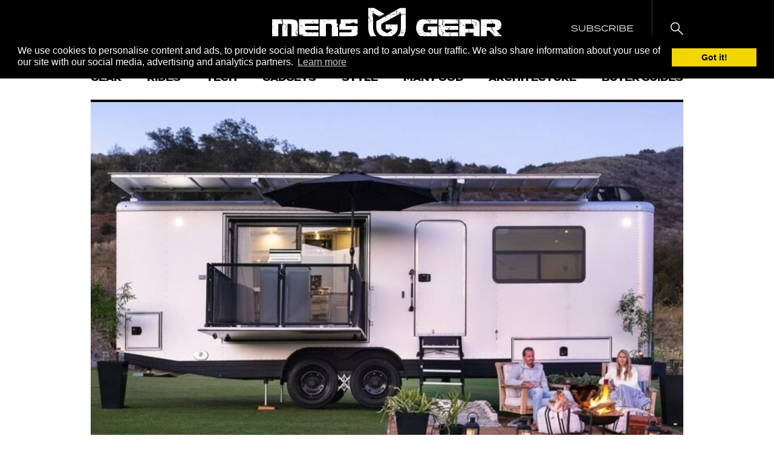

--- FILE ---
content_type: text/css
request_url: https://mensgear.net/wp-content/themes/mens-gear/assets/css/admin-toolbar.css
body_size: 418
content:
#wpadminbar #wp-admin-bar-fhoke_settings a:before{width:17px;height:26px;content:'';opacity:0.6;background:url("data: image/svg+xml;base64,[base64]") 50% calc(50% + 3px)/9px no-repeat !important;transition:none}#wpadminbar #wp-admin-bar-fhoke_settings a:hover:before{opacity:1;background-image:url("data: image/svg+xml;base64,[base64]") !important}.wp-admin #wpadminbar #wp-admin-bar-fhoke_settings a:before{height:17px}


--- FILE ---
content_type: application/javascript; charset=utf-8
request_url: https://scripts.mediavine.com/launcher/settings.json?off=mediavine
body_size: 2922
content:
{"productionVersion":"3.35.4","videoVersion":"9.5.5","ampVersion":"3.0.0","betas":[{"trafficPercentage":2,"version":"3.35.4-ab"},{"hotfix":true,"slugs":{"beats-per-minute-online":true,"commander-spellbook":true,"easy-sbc-staging":true,"easysbc":true,"easysbc-test":true,"fabrec ":true,"smart-home-starter":true,"stadium-builds":true,"the-collector":true,"tiermaker":true,"traderie":true},"trafficPercentage":0,"version":"3.35.4-spaMemoryHF"},{"hotfix":true,"slugs":{"live-well-bake-often":true},"trafficPercentage":0,"version":"3.32.1-vidUpHF"},{"trafficPercentage":4,"version":"3.35.4-3312-SingleCMP.2"},{"trafficPercentage":0,"version":"3.35.3-pbjsVerify"},{"trafficPercentage":2,"version":"3.33.1-UserMods"},{"trafficPercentage":4,"version":"3.35.4-GrowIdentity"},{"trafficPercentage":4,"version":"3.35.4-Euid"},{"hotfix":true,"slugs":{"just-leafing":true},"trafficPercentage":0,"version":"3.35.4-journeyGAM.1HF"},{"trafficPercentage":2,"version":"3.35.4-journeyGAM.1"},{"hotfix":true,"slugs":{"humble-oven":true},"trafficPercentage":0,"version":"3.30.4-en0-hbInterstit"},{"trafficPercentage":2,"version":"3.32.1-at-amzAlt"},{"trafficPercentage":4,"version":"3.35.4-iasivt"},{"trafficPercentage":2,"version":"3.35.4-heavyAdRfsh.1"},{"modelRequirement":{"modelProperty":"first_party_cookie_worker_enabled","modelValue":true},"trafficPercentage":4,"version":"3.35.4-cfeip"},{"trafficPercentage":2,"version":"3.35.4-battr-IBV"},{"trafficPercentage":2,"version":"3.35.4-ADT-3531-admt"},{"trafficPercentage":2,"version":"3.35.4-ADT-3531-admc"},{"trafficPercentage":4,"version":"3.35.4-noHouseFloor"},{"trafficPercentage":4,"version":"3.35.4-floorMidpoint"},{"trafficPercentage":4,"version":"3.35.4-3DurVideo"},{"trafficPercentage":6,"version":"3.35.4-verizonFreePass"},{"trafficPercentage":6,"version":"3.35.4-LLThreshold"},{"modelRequirement":{"modelProperty":"mileAi","modelValue":true},"trafficPercentage":10,"version":"3.35.4-3422-milec.1"},{"modelRequirement":{"modelProperty":"mileAi","modelValue":true},"trafficPercentage":45,"version":"3.35.4-3422-nomile"},{"modelRequirement":{"modelProperty":"mileAi","modelValue":true},"trafficPercentage":45,"version":"3.35.4-3422-milet"},{"trafficPercentage":6,"version":"3.35.4-integrateGamera"},{"trafficPercentage":2,"version":"3.35.4-3361-iasblock"},{"trafficPercentage":4,"version":"3.35.4-initRetry2"},{"trafficPercentage":4,"version":"3.35.4-moreEarlyLoads"},{"trafficPercentage":4,"version":"3.35.4-mitV2.2"},{"trafficPercentage":4,"version":"3.35.4-at-vertVidTest"}],"videoBetas":[{"trafficPercentage":2,"version":"9.5.5-ab"}],"ampBetas":[],"cmpBetas":[{"trafficPercentage":4,"version":"327a1a122243e"},{"trafficPercentage":4,"version":"feb4d835e2b1e"}],"s2sBetas":[{"trafficPercentage":2,"version":"s2s-ab-test4"},{"trafficPercentage":2,"version":"ADT-bidSizeNRLog"},{"trafficPercentage":2,"version":"ADT-3276-medianetsync"},{"trafficPercentage":2,"version":"ADT-0-updateTS"},{"trafficPercentage":2,"version":"ADT-3567-uvp-max-bid-num"},{"trafficPercentage":2,"version":"ADT-3489-metrics"},{"trafficPercentage":2,"version":"ADT-3457-catKVP"},{"trafficPercentage":2,"version":"ADT-3575-rmSmileWanted"},{"trafficPercentage":2,"version":"ADT-3563-RiseCountries"}],"experiments":{"1537214225631":{"experiments":[{"default":true,"flag":"Content Mobile Timeout"},{"flag":"Content Mobile Timeout","percent":20,"value":"random(0.5, 2, 1)"}],"name":"Content Mobile Timeouts"},"1537885620762":{"experiments":[{"default":true,"flag":"velocityCheck","value":"801"},{"flag":"velocityCheck","percent":2,"value":"900"},{"flag":"velocityCheck","percent":2,"value":"800"},{"flag":"velocityCheck","percent":2,"value":"700"},{"flag":"velocityCheck","percent":2,"value":"500"},{"flag":"velocityCheck","percent":2,"value":"1000"},{"flag":"velocityCheck","percent":2,"value":"1500"},{"flag":"velocityCheck","percent":2,"value":"2000"},{"flag":"velocityCheck","percent":2,"value":"1100"},{"flag":"velocityCheck","percent":2,"value":"400"}],"name":"Velocity Check"},"1557174417081":{"experiments":[{"default":true,"flag":"content_mobile offset multiplier"},{"flag":"content_mobile offset multiplier","percent":2,"value":"3.2"},{"flag":"content_mobile offset multiplier","percent":2,"value":"3.4"},{"flag":"content_mobile offset multiplier","percent":2,"value":"3.6"},{"flag":"content_mobile offset multiplier","percent":2,"value":"3.8"},{"flag":"content_mobile offset multiplier","percent":2,"value":"4.0"},{"flag":"content_mobile offset multiplier","percent":2,"value":"2"},{"flag":"content_mobile offset multiplier","percent":2,"value":"3"},{"flag":"content_mobile offset multiplier","percent":2,"value":"1.5"}],"name":"Content Mobile Offset Multiplier"},"1557176075505":{"experiments":[{"default":true,"flag":"content_btf offset multiplier"},{"flag":"content_btf offset multiplier","percent":2,"value":"3.2"},{"flag":"content_btf offset multiplier","percent":2,"value":"3.4"},{"flag":"content_btf offset multiplier","percent":2,"value":"3.6"},{"flag":"content_btf offset multiplier","percent":2,"value":"3.8"},{"flag":"content_btf offset multiplier","percent":2,"value":"4.0"},{"flag":"content_btf offset multiplier","percent":2,"value":"3"},{"flag":"content_btf offset multiplier","percent":2,"value":"2"},{"flag":"content_btf offset multiplier","percent":2,"value":"1"},{"flag":"content_btf offset multiplier","percent":2,"value":"1.5"}],"name":"Content BTF Offset Multiplier"},"1566495306114":{"experiments":[{"default":true,"flag":"Recipe Offset Multiplier","value":"1.000001"},{"flag":"Recipe Offset Multiplier","percent":20,"value":"1"},{"flag":"Recipe Offset Multiplier","percent":20,"value":"0.75"},{"flag":"Recipe Offset Multiplier","percent":20,"value":"0.5"},{"flag":"Recipe Offset Multiplier","percent":20,"value":"0.25"}],"name":"Recipe BTF/Mobile Offset Multiplier"},"1584397011824":{"experiments":[{"default":true,"flag":"feed_btf Offset Multiplier"},{"flag":"feed_btf Offset Multiplier","percent":2,"value":"3.2"},{"flag":"feed_btf Offset Multiplier","percent":2,"value":"3.4"},{"flag":"feed_btf Offset Multiplier","percent":2,"value":"3.6"},{"flag":"feed_btf Offset Multiplier","percent":2,"value":"3.8"},{"flag":"feed_btf Offset Multiplier","percent":2,"value":"4.0"},{"flag":"feed_btf Offset Multiplier","percent":2,"value":"2.0"}],"name":"Feed BTF Offset Multiplier"},"1584472592087":{"experiments":[{"default":true,"flag":"feed_mobile Offset Multiplier"},{"flag":"feed_mobile Offset Multiplier","percent":2,"value":"3.2"},{"flag":"feed_mobile Offset Multiplier","percent":2,"value":"3.4"},{"flag":"feed_mobile Offset Multiplier","percent":2,"value":"3.6"},{"flag":"feed_mobile Offset Multiplier","percent":2,"value":"3.8"},{"flag":"feed_mobile Offset Multiplier","percent":2,"value":"4.0"},{"flag":"feed_mobile Offset Multiplier","percent":2,"value":"2.0"}],"name":"Feed Mobile Offset Multiplier"},"1584481808976":{"experiments":[{"default":true,"flag":"Feed Mobile Timeout"},{"flag":"Feed Mobile Timeout","percent":20,"value":"random(0.5, 2, 1)"}],"name":"Feed Mobile Timeouts"},"1698958338939":{"experiments":[{"default":true,"flag":"Slidebar Offset Multiplier"},{"flag":"Slidebar Offset Multiplier","percent":8,"value":"0.1"},{"flag":"Slidebar Offset Multiplier","percent":8,"value":"0.75"},{"flag":"Slidebar Offset Multiplier","percent":8,"value":"0.85"},{"flag":"Slidebar Offset Multiplier","percent":8,"value":"0.95"},{"flag":"Slidebar Offset Multiplier","percent":8,"value":"1.25"},{"flag":"Slidebar Offset Multiplier","percent":8,"value":"1.50"},{"flag":"Slidebar Offset Multiplier","percent":8,"value":"2.0"}],"name":"Slidebar Offset Multiplier"},"1713296169531":{"experiments":[{"default":true,"flag":"Mobile Density"},{"flag":"Mobile Density","percent":30,"value":"28"},{"flag":"Mobile Density","percent":30,"value":"29"},{"flag":"Mobile Density","percent":30,"value":"30"}],"name":"Mobile Density"},"1713297103619":{"experiments":[{"default":true,"flag":"Desktop Density"},{"flag":"Desktop Density","percent":15,"value":"25"},{"flag":"Desktop Density","percent":15,"value":"26"},{"flag":"Desktop Density","percent":15,"value":"27"},{"flag":"Desktop Density","percent":15,"value":"28"},{"flag":"Desktop Density","percent":15,"value":"29"},{"flag":"Desktop Density","percent":15,"value":"30"}],"name":"Desktop Density"},"1729865237980":{"experiments":[{"default":true,"flag":"Optable Lift"},{"flag":"Optable Lift","percent":1,"value":"mediavine.com"},{"flag":"Optable Lift","percent":1,"value":"id5-sync.com"},{"flag":"Optable Lift","percent":1,"value":"truedata.co"},{"flag":"Optable Lift","percent":1,"value":"retention.com"}],"name":"Optable Lift"},"1731514703831":{"experiments":[{"default":true,"flag":"UVP Test Top Right"},{"flag":"UVP Test Top Right","percent":50,"value":"true"},{"flag":"UVP Test Top Right","percent":50,"value":"false"}],"name":"UVP Test Top Right"},"1732118313432":{"experiments":[{"default":true,"flag":"IIQ Version"},{"flag":"IIQ Version","percent":50,"value":"5"},{"flag":"IIQ Version","percent":50,"value":"6"}],"name":"IIQ Version"},"1745338147957":{"experiments":[{"default":true,"flag":"Identity Lift"},{"flag":"Identity Lift","percent":1,"value":"mediavine.com"},{"flag":"Identity Lift","percent":1,"value":"id5-sync.com"},{"flag":"Identity Lift","percent":1,"value":"truedata.co"},{"flag":"Identity Lift","percent":1,"value":"retention.com"},{"flag":"Identity Lift","percent":1,"value":"intentiq.com"},{"flag":"Identity Lift","percent":1,"value":"grow.me"},{"flag":"Identity Lift","percent":1,"value":"mediawallah.com"},{"flag":"Identity Lift","percent":1,"value":"control"}],"name":"Identity Lift"},"1747849490903":{"experiments":[{"default":true,"flag":"Overall Timeout"},{"flag":"Overall Timeout","percent":0.5,"value":"random(0.5, 2, 1)"}],"name":"Overall Timeout"},"1760722491845":{"experiments":[{"default":true,"flag":"IIQ Timeout"},{"flag":"IIQ Timeout","percent":5,"value":"101"},{"flag":"IIQ Timeout","percent":5,"value":"151"},{"flag":"IIQ Timeout","percent":5,"value":"201"},{"flag":"IIQ Timeout","percent":5,"value":"351"},{"flag":"IIQ Timeout","percent":5,"value":"401"},{"flag":"IIQ Timeout","percent":5,"value":"501"}],"name":"IIQ Timeout"},"1760837356598":{"experiments":[{"default":true,"flag":"IIQ Overall Timeout"},{"flag":"IIQ Overall Timeout","percent":5,"value":"801"}],"name":"IIQ Overall Timeout"}},"samplingRate":0.01,"overrides":{"iiqRate":{"type":"number","value":1},"impTrackErrorRate":{"type":"number","value":1},"impTrackRate":{"type":"number","value":1},"outstreamRate":{"type":"number","value":1}},"discrepancies":{"aps":0.95,"connectad":1,"indexExchange":0.995,"kargo":1,"openx":0.995,"ozone":0.995,"pubmatic":0.995,"roundel":1,"rubicon":0.994,"smilewanted":1,"triplelift":0.995},"bannerDiscrepancies":{"aps":0.95,"connectad":1,"indexExchange":0.995,"kargo":1,"openx":0.995,"ozone":0.995,"pubmatic":0.995,"roundel":1,"rubicon":0.994,"smilewanted":1,"triplelift":0.995},"videoDiscrepancies":{"aps":0.95,"connectad":1,"indexExchange":0.995,"kargo":1,"openx":1,"ozone":1,"pubmatic":0.995,"roundel":1,"rubicon":0.995,"smilewanted":1},"outstreamDiscrepancies":{"aps":1,"connectad":1,"indexExchange":0.993,"kargo":0.995,"openx":0.704,"ozone":0.995,"pubmatic":0.98,"rubicon":0.995,"smilewanted":1,"triplelift":0.725},"adhesionOutstreamDiscrepancies":{"amazon_u":1,"aps":1,"connectad":1,"indexExchange":0.995,"kargo":1,"openx":0.995,"ozone":0.995,"pubmatic":0.98,"rubicon":0.992,"smilewanted":1,"triplelift":0.995},"displayBidShield":{"amazon":1,"aol":0.998,"appnexus":1,"chicory":1,"conversant":0.985,"gumgum":1,"huddled_masses":0.998,"improvedigital":0.987,"indexExchange":0.999,"kargo":1,"mediadotnet":0.999,"mediagrid":0.998,"nativo":0.998,"nexxen":0.992,"openx":0.999,"pubmatic":0.996,"pulsepoint":0.979,"roundel":1,"rubicon":0.998,"sharethrough":0.999,"smartmedia":0.996,"sovrn":0.99,"triplelift":0.996,"trustx":0.999,"undertone":1,"yieldmo":0.999},"sdef":0.992227249134,"floors":{"adProductIndexes":{"display":0.56,"native":0.48,"outstream":1,"skin":0.1,"skylight":0.6,"stickyOutstream":0.85,"video":2.14},"adunitIndexes":{"adhesion_desktop":1,"adhesion_mobile":1,"adhesion_tablet":1,"comments_btf":1,"comments_mobile":1,"content_btf":1,"content_mobile":1,"feed_btf":1,"feed_mobile":1,"interstitial_desktop":4,"interstitial_mobile":4,"leaderboard_atf":1,"leaderboard_btf":1,"other":1,"recipe_btf":1,"recipe_mobile":1,"sidebar_atf":1,"sidebar_btf":1,"skin_desktop":1,"universalPlayer":1},"baseCpm":0.4,"categoryIndexes":{"Arts & Crafts":1,"Arts & Entertainment":1,"Automotive":1,"Barbecues & Grilling":1,"Celebrity Fan-Gossip":1,"Cocktails-Beer":1,"Couponing":1,"Desserts & Baking":1,"Education":1,"Entertaining":1,"Family & Parenting":1,"Family Friendly":1,"Food & Drink":1,"Food Allergies":1,"Gardening":1,"Gluten-Free":1,"Health & Fitness":1,"Healthy Cooking":1,"Hobbies & Interests":1,"Home & Garden":1,"Interior Decorating":1,"Landscaping":1,"Low Carb":1,"Movies":1,"None":1,"Paleo":1,"Personal Finance":1,"Pets":1,"Politics":1,"Remodeling & Construction":1,"Sewing":1,"Sports":1,"Style & Fashion":1,"Technology & Computing":1,"Television":1,"Travel":1,"Vegan":1,"Vegetarian":1,"Video & Computer Games":1,"Wallet Friendly":1,"Whole Foods":1,"Wine":1},"countryIndexes":{"AU":0.95,"CA":1.06,"DE":0.9,"FR":0.45,"GB":1.06,"NL":0.6666666666666666,"US":1.82,"default":0.27},"deviceIndexes":{"desktop":1.2,"other":1,"phone":1,"tablet":1},"thirdPartyCookiesIndexes":{"0":1,"1":1,"timedOut":1,"unknown":1}},"networkADomainBlocks":["admozartexchange.com","antitrojanwalls.live","charmedslot.it.com","https://www.ice.gov/join","oasisfashion.com","redirpath.info","safevirus.info","simple.life","testbaddomain2.com","zalora.com"]}